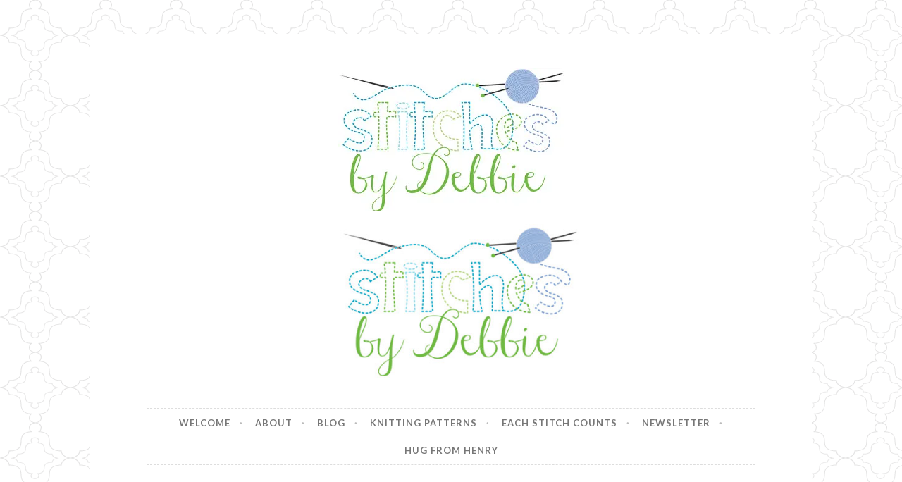

--- FILE ---
content_type: text/html; charset=UTF-8
request_url: https://www.stitchesbydebbie.com/logo2bmedium-2
body_size: 15897
content:
<!DOCTYPE html>
<html lang="en-US">
<head>
<meta charset="UTF-8">
<meta name="viewport" content="width=device-width, initial-scale=1">
<link rel="profile" href="http://gmpg.org/xfn/11">
<link rel="pingback" href="https://www.stitchesbydebbie.com/xmlrpc.php">

<meta name='robots' content='index, follow, max-image-preview:large, max-snippet:-1, max-video-preview:-1' />

	<!-- This site is optimized with the Yoast SEO plugin v26.5 - https://yoast.com/wordpress/plugins/seo/ -->
	<title>Logo2BMedium - Stitches by Debbie</title>
	<link rel="canonical" href="https://www.stitchesbydebbie.com/logo2bmedium-2/" />
	<meta property="og:locale" content="en_US" />
	<meta property="og:type" content="article" />
	<meta property="og:title" content="Logo2BMedium - Stitches by Debbie" />
	<meta property="og:url" content="https://www.stitchesbydebbie.com/logo2bmedium-2/" />
	<meta property="og:site_name" content="Stitches by Debbie" />
	<meta property="og:image" content="https://www.stitchesbydebbie.com/logo2bmedium-2" />
	<meta property="og:image:width" content="320" />
	<meta property="og:image:height" content="204" />
	<meta property="og:image:type" content="image/jpeg" />
	<meta name="twitter:card" content="summary_large_image" />
	<script type="application/ld+json" class="yoast-schema-graph">{"@context":"https://schema.org","@graph":[{"@type":"WebPage","@id":"https://www.stitchesbydebbie.com/logo2bmedium-2/","url":"https://www.stitchesbydebbie.com/logo2bmedium-2/","name":"Logo2BMedium - Stitches by Debbie","isPartOf":{"@id":"https://www.stitchesbydebbie.com/#website"},"primaryImageOfPage":{"@id":"https://www.stitchesbydebbie.com/logo2bmedium-2/#primaryimage"},"image":{"@id":"https://www.stitchesbydebbie.com/logo2bmedium-2/#primaryimage"},"thumbnailUrl":"https://i0.wp.com/www.stitchesbydebbie.com/wp-content/uploads/2015/12/Logo2BMedium.jpg?fit=320%2C204&ssl=1","datePublished":"2016-12-19T05:45:09+00:00","breadcrumb":{"@id":"https://www.stitchesbydebbie.com/logo2bmedium-2/#breadcrumb"},"inLanguage":"en-US","potentialAction":[{"@type":"ReadAction","target":["https://www.stitchesbydebbie.com/logo2bmedium-2/"]}]},{"@type":"ImageObject","inLanguage":"en-US","@id":"https://www.stitchesbydebbie.com/logo2bmedium-2/#primaryimage","url":"https://i0.wp.com/www.stitchesbydebbie.com/wp-content/uploads/2015/12/Logo2BMedium.jpg?fit=320%2C204&ssl=1","contentUrl":"https://i0.wp.com/www.stitchesbydebbie.com/wp-content/uploads/2015/12/Logo2BMedium.jpg?fit=320%2C204&ssl=1","width":320,"height":204},{"@type":"BreadcrumbList","@id":"https://www.stitchesbydebbie.com/logo2bmedium-2/#breadcrumb","itemListElement":[{"@type":"ListItem","position":1,"name":"Home","item":"https://www.stitchesbydebbie.com/"},{"@type":"ListItem","position":2,"name":"Logo2BMedium"}]},{"@type":"WebSite","@id":"https://www.stitchesbydebbie.com/#website","url":"https://www.stitchesbydebbie.com/","name":"Stitches by Debbie","description":"Handmade for your Home","potentialAction":[{"@type":"SearchAction","target":{"@type":"EntryPoint","urlTemplate":"https://www.stitchesbydebbie.com/?s={search_term_string}"},"query-input":{"@type":"PropertyValueSpecification","valueRequired":true,"valueName":"search_term_string"}}],"inLanguage":"en-US"}]}</script>
	<!-- / Yoast SEO plugin. -->


<link rel='dns-prefetch' href='//www.stitchesbydebbie.com' />
<link rel='dns-prefetch' href='//secure.gravatar.com' />
<link rel='dns-prefetch' href='//stats.wp.com' />
<link rel='dns-prefetch' href='//fonts.googleapis.com' />
<link rel='dns-prefetch' href='//v0.wordpress.com' />
<link rel='preconnect' href='//i0.wp.com' />
<link rel="alternate" type="application/rss+xml" title="Stitches by Debbie &raquo; Feed" href="https://www.stitchesbydebbie.com/feed" />
<link rel="alternate" type="application/rss+xml" title="Stitches by Debbie &raquo; Comments Feed" href="https://www.stitchesbydebbie.com/comments/feed" />
<link rel="alternate" title="oEmbed (JSON)" type="application/json+oembed" href="https://www.stitchesbydebbie.com/wp-json/oembed/1.0/embed?url=https%3A%2F%2Fwww.stitchesbydebbie.com%2Flogo2bmedium-2" />
<link rel="alternate" title="oEmbed (XML)" type="text/xml+oembed" href="https://www.stitchesbydebbie.com/wp-json/oembed/1.0/embed?url=https%3A%2F%2Fwww.stitchesbydebbie.com%2Flogo2bmedium-2&#038;format=xml" />
		<!-- This site uses the Google Analytics by ExactMetrics plugin v8.10.2 - Using Analytics tracking - https://www.exactmetrics.com/ -->
							<script src="//www.googletagmanager.com/gtag/js?id=G-Z3C883H35E"  data-cfasync="false" data-wpfc-render="false" type="text/javascript" async></script>
			<script data-cfasync="false" data-wpfc-render="false" type="text/javascript">
				var em_version = '8.10.2';
				var em_track_user = true;
				var em_no_track_reason = '';
								var ExactMetricsDefaultLocations = {"page_location":"https:\/\/www.stitchesbydebbie.com\/logo2bmedium-2\/"};
								if ( typeof ExactMetricsPrivacyGuardFilter === 'function' ) {
					var ExactMetricsLocations = (typeof ExactMetricsExcludeQuery === 'object') ? ExactMetricsPrivacyGuardFilter( ExactMetricsExcludeQuery ) : ExactMetricsPrivacyGuardFilter( ExactMetricsDefaultLocations );
				} else {
					var ExactMetricsLocations = (typeof ExactMetricsExcludeQuery === 'object') ? ExactMetricsExcludeQuery : ExactMetricsDefaultLocations;
				}

								var disableStrs = [
										'ga-disable-G-Z3C883H35E',
									];

				/* Function to detect opted out users */
				function __gtagTrackerIsOptedOut() {
					for (var index = 0; index < disableStrs.length; index++) {
						if (document.cookie.indexOf(disableStrs[index] + '=true') > -1) {
							return true;
						}
					}

					return false;
				}

				/* Disable tracking if the opt-out cookie exists. */
				if (__gtagTrackerIsOptedOut()) {
					for (var index = 0; index < disableStrs.length; index++) {
						window[disableStrs[index]] = true;
					}
				}

				/* Opt-out function */
				function __gtagTrackerOptout() {
					for (var index = 0; index < disableStrs.length; index++) {
						document.cookie = disableStrs[index] + '=true; expires=Thu, 31 Dec 2099 23:59:59 UTC; path=/';
						window[disableStrs[index]] = true;
					}
				}

				if ('undefined' === typeof gaOptout) {
					function gaOptout() {
						__gtagTrackerOptout();
					}
				}
								window.dataLayer = window.dataLayer || [];

				window.ExactMetricsDualTracker = {
					helpers: {},
					trackers: {},
				};
				if (em_track_user) {
					function __gtagDataLayer() {
						dataLayer.push(arguments);
					}

					function __gtagTracker(type, name, parameters) {
						if (!parameters) {
							parameters = {};
						}

						if (parameters.send_to) {
							__gtagDataLayer.apply(null, arguments);
							return;
						}

						if (type === 'event') {
														parameters.send_to = exactmetrics_frontend.v4_id;
							var hookName = name;
							if (typeof parameters['event_category'] !== 'undefined') {
								hookName = parameters['event_category'] + ':' + name;
							}

							if (typeof ExactMetricsDualTracker.trackers[hookName] !== 'undefined') {
								ExactMetricsDualTracker.trackers[hookName](parameters);
							} else {
								__gtagDataLayer('event', name, parameters);
							}
							
						} else {
							__gtagDataLayer.apply(null, arguments);
						}
					}

					__gtagTracker('js', new Date());
					__gtagTracker('set', {
						'developer_id.dNDMyYj': true,
											});
					if ( ExactMetricsLocations.page_location ) {
						__gtagTracker('set', ExactMetricsLocations);
					}
										__gtagTracker('config', 'G-Z3C883H35E', {"forceSSL":"true"} );
										window.gtag = __gtagTracker;										(function () {
						/* https://developers.google.com/analytics/devguides/collection/analyticsjs/ */
						/* ga and __gaTracker compatibility shim. */
						var noopfn = function () {
							return null;
						};
						var newtracker = function () {
							return new Tracker();
						};
						var Tracker = function () {
							return null;
						};
						var p = Tracker.prototype;
						p.get = noopfn;
						p.set = noopfn;
						p.send = function () {
							var args = Array.prototype.slice.call(arguments);
							args.unshift('send');
							__gaTracker.apply(null, args);
						};
						var __gaTracker = function () {
							var len = arguments.length;
							if (len === 0) {
								return;
							}
							var f = arguments[len - 1];
							if (typeof f !== 'object' || f === null || typeof f.hitCallback !== 'function') {
								if ('send' === arguments[0]) {
									var hitConverted, hitObject = false, action;
									if ('event' === arguments[1]) {
										if ('undefined' !== typeof arguments[3]) {
											hitObject = {
												'eventAction': arguments[3],
												'eventCategory': arguments[2],
												'eventLabel': arguments[4],
												'value': arguments[5] ? arguments[5] : 1,
											}
										}
									}
									if ('pageview' === arguments[1]) {
										if ('undefined' !== typeof arguments[2]) {
											hitObject = {
												'eventAction': 'page_view',
												'page_path': arguments[2],
											}
										}
									}
									if (typeof arguments[2] === 'object') {
										hitObject = arguments[2];
									}
									if (typeof arguments[5] === 'object') {
										Object.assign(hitObject, arguments[5]);
									}
									if ('undefined' !== typeof arguments[1].hitType) {
										hitObject = arguments[1];
										if ('pageview' === hitObject.hitType) {
											hitObject.eventAction = 'page_view';
										}
									}
									if (hitObject) {
										action = 'timing' === arguments[1].hitType ? 'timing_complete' : hitObject.eventAction;
										hitConverted = mapArgs(hitObject);
										__gtagTracker('event', action, hitConverted);
									}
								}
								return;
							}

							function mapArgs(args) {
								var arg, hit = {};
								var gaMap = {
									'eventCategory': 'event_category',
									'eventAction': 'event_action',
									'eventLabel': 'event_label',
									'eventValue': 'event_value',
									'nonInteraction': 'non_interaction',
									'timingCategory': 'event_category',
									'timingVar': 'name',
									'timingValue': 'value',
									'timingLabel': 'event_label',
									'page': 'page_path',
									'location': 'page_location',
									'title': 'page_title',
									'referrer' : 'page_referrer',
								};
								for (arg in args) {
																		if (!(!args.hasOwnProperty(arg) || !gaMap.hasOwnProperty(arg))) {
										hit[gaMap[arg]] = args[arg];
									} else {
										hit[arg] = args[arg];
									}
								}
								return hit;
							}

							try {
								f.hitCallback();
							} catch (ex) {
							}
						};
						__gaTracker.create = newtracker;
						__gaTracker.getByName = newtracker;
						__gaTracker.getAll = function () {
							return [];
						};
						__gaTracker.remove = noopfn;
						__gaTracker.loaded = true;
						window['__gaTracker'] = __gaTracker;
					})();
									} else {
										console.log("");
					(function () {
						function __gtagTracker() {
							return null;
						}

						window['__gtagTracker'] = __gtagTracker;
						window['gtag'] = __gtagTracker;
					})();
									}
			</script>
							<!-- / Google Analytics by ExactMetrics -->
		<style id='wp-img-auto-sizes-contain-inline-css' type='text/css'>
img:is([sizes=auto i],[sizes^="auto," i]){contain-intrinsic-size:3000px 1500px}
/*# sourceURL=wp-img-auto-sizes-contain-inline-css */
</style>
<style id='wp-emoji-styles-inline-css' type='text/css'>

	img.wp-smiley, img.emoji {
		display: inline !important;
		border: none !important;
		box-shadow: none !important;
		height: 1em !important;
		width: 1em !important;
		margin: 0 0.07em !important;
		vertical-align: -0.1em !important;
		background: none !important;
		padding: 0 !important;
	}
/*# sourceURL=wp-emoji-styles-inline-css */
</style>
<style id='wp-block-library-inline-css' type='text/css'>
:root{--wp-block-synced-color:#7a00df;--wp-block-synced-color--rgb:122,0,223;--wp-bound-block-color:var(--wp-block-synced-color);--wp-editor-canvas-background:#ddd;--wp-admin-theme-color:#007cba;--wp-admin-theme-color--rgb:0,124,186;--wp-admin-theme-color-darker-10:#006ba1;--wp-admin-theme-color-darker-10--rgb:0,107,160.5;--wp-admin-theme-color-darker-20:#005a87;--wp-admin-theme-color-darker-20--rgb:0,90,135;--wp-admin-border-width-focus:2px}@media (min-resolution:192dpi){:root{--wp-admin-border-width-focus:1.5px}}.wp-element-button{cursor:pointer}:root .has-very-light-gray-background-color{background-color:#eee}:root .has-very-dark-gray-background-color{background-color:#313131}:root .has-very-light-gray-color{color:#eee}:root .has-very-dark-gray-color{color:#313131}:root .has-vivid-green-cyan-to-vivid-cyan-blue-gradient-background{background:linear-gradient(135deg,#00d084,#0693e3)}:root .has-purple-crush-gradient-background{background:linear-gradient(135deg,#34e2e4,#4721fb 50%,#ab1dfe)}:root .has-hazy-dawn-gradient-background{background:linear-gradient(135deg,#faaca8,#dad0ec)}:root .has-subdued-olive-gradient-background{background:linear-gradient(135deg,#fafae1,#67a671)}:root .has-atomic-cream-gradient-background{background:linear-gradient(135deg,#fdd79a,#004a59)}:root .has-nightshade-gradient-background{background:linear-gradient(135deg,#330968,#31cdcf)}:root .has-midnight-gradient-background{background:linear-gradient(135deg,#020381,#2874fc)}:root{--wp--preset--font-size--normal:16px;--wp--preset--font-size--huge:42px}.has-regular-font-size{font-size:1em}.has-larger-font-size{font-size:2.625em}.has-normal-font-size{font-size:var(--wp--preset--font-size--normal)}.has-huge-font-size{font-size:var(--wp--preset--font-size--huge)}.has-text-align-center{text-align:center}.has-text-align-left{text-align:left}.has-text-align-right{text-align:right}.has-fit-text{white-space:nowrap!important}#end-resizable-editor-section{display:none}.aligncenter{clear:both}.items-justified-left{justify-content:flex-start}.items-justified-center{justify-content:center}.items-justified-right{justify-content:flex-end}.items-justified-space-between{justify-content:space-between}.screen-reader-text{border:0;clip-path:inset(50%);height:1px;margin:-1px;overflow:hidden;padding:0;position:absolute;width:1px;word-wrap:normal!important}.screen-reader-text:focus{background-color:#ddd;clip-path:none;color:#444;display:block;font-size:1em;height:auto;left:5px;line-height:normal;padding:15px 23px 14px;text-decoration:none;top:5px;width:auto;z-index:100000}html :where(.has-border-color){border-style:solid}html :where([style*=border-top-color]){border-top-style:solid}html :where([style*=border-right-color]){border-right-style:solid}html :where([style*=border-bottom-color]){border-bottom-style:solid}html :where([style*=border-left-color]){border-left-style:solid}html :where([style*=border-width]){border-style:solid}html :where([style*=border-top-width]){border-top-style:solid}html :where([style*=border-right-width]){border-right-style:solid}html :where([style*=border-bottom-width]){border-bottom-style:solid}html :where([style*=border-left-width]){border-left-style:solid}html :where(img[class*=wp-image-]){height:auto;max-width:100%}:where(figure){margin:0 0 1em}html :where(.is-position-sticky){--wp-admin--admin-bar--position-offset:var(--wp-admin--admin-bar--height,0px)}@media screen and (max-width:600px){html :where(.is-position-sticky){--wp-admin--admin-bar--position-offset:0px}}

/*# sourceURL=wp-block-library-inline-css */
</style><style id='wp-block-image-inline-css' type='text/css'>
.wp-block-image>a,.wp-block-image>figure>a{display:inline-block}.wp-block-image img{box-sizing:border-box;height:auto;max-width:100%;vertical-align:bottom}@media not (prefers-reduced-motion){.wp-block-image img.hide{visibility:hidden}.wp-block-image img.show{animation:show-content-image .4s}}.wp-block-image[style*=border-radius] img,.wp-block-image[style*=border-radius]>a{border-radius:inherit}.wp-block-image.has-custom-border img{box-sizing:border-box}.wp-block-image.aligncenter{text-align:center}.wp-block-image.alignfull>a,.wp-block-image.alignwide>a{width:100%}.wp-block-image.alignfull img,.wp-block-image.alignwide img{height:auto;width:100%}.wp-block-image .aligncenter,.wp-block-image .alignleft,.wp-block-image .alignright,.wp-block-image.aligncenter,.wp-block-image.alignleft,.wp-block-image.alignright{display:table}.wp-block-image .aligncenter>figcaption,.wp-block-image .alignleft>figcaption,.wp-block-image .alignright>figcaption,.wp-block-image.aligncenter>figcaption,.wp-block-image.alignleft>figcaption,.wp-block-image.alignright>figcaption{caption-side:bottom;display:table-caption}.wp-block-image .alignleft{float:left;margin:.5em 1em .5em 0}.wp-block-image .alignright{float:right;margin:.5em 0 .5em 1em}.wp-block-image .aligncenter{margin-left:auto;margin-right:auto}.wp-block-image :where(figcaption){margin-bottom:1em;margin-top:.5em}.wp-block-image.is-style-circle-mask img{border-radius:9999px}@supports ((-webkit-mask-image:none) or (mask-image:none)) or (-webkit-mask-image:none){.wp-block-image.is-style-circle-mask img{border-radius:0;-webkit-mask-image:url('data:image/svg+xml;utf8,<svg viewBox="0 0 100 100" xmlns="http://www.w3.org/2000/svg"><circle cx="50" cy="50" r="50"/></svg>');mask-image:url('data:image/svg+xml;utf8,<svg viewBox="0 0 100 100" xmlns="http://www.w3.org/2000/svg"><circle cx="50" cy="50" r="50"/></svg>');mask-mode:alpha;-webkit-mask-position:center;mask-position:center;-webkit-mask-repeat:no-repeat;mask-repeat:no-repeat;-webkit-mask-size:contain;mask-size:contain}}:root :where(.wp-block-image.is-style-rounded img,.wp-block-image .is-style-rounded img){border-radius:9999px}.wp-block-image figure{margin:0}.wp-lightbox-container{display:flex;flex-direction:column;position:relative}.wp-lightbox-container img{cursor:zoom-in}.wp-lightbox-container img:hover+button{opacity:1}.wp-lightbox-container button{align-items:center;backdrop-filter:blur(16px) saturate(180%);background-color:#5a5a5a40;border:none;border-radius:4px;cursor:zoom-in;display:flex;height:20px;justify-content:center;opacity:0;padding:0;position:absolute;right:16px;text-align:center;top:16px;width:20px;z-index:100}@media not (prefers-reduced-motion){.wp-lightbox-container button{transition:opacity .2s ease}}.wp-lightbox-container button:focus-visible{outline:3px auto #5a5a5a40;outline:3px auto -webkit-focus-ring-color;outline-offset:3px}.wp-lightbox-container button:hover{cursor:pointer;opacity:1}.wp-lightbox-container button:focus{opacity:1}.wp-lightbox-container button:focus,.wp-lightbox-container button:hover,.wp-lightbox-container button:not(:hover):not(:active):not(.has-background){background-color:#5a5a5a40;border:none}.wp-lightbox-overlay{box-sizing:border-box;cursor:zoom-out;height:100vh;left:0;overflow:hidden;position:fixed;top:0;visibility:hidden;width:100%;z-index:100000}.wp-lightbox-overlay .close-button{align-items:center;cursor:pointer;display:flex;justify-content:center;min-height:40px;min-width:40px;padding:0;position:absolute;right:calc(env(safe-area-inset-right) + 16px);top:calc(env(safe-area-inset-top) + 16px);z-index:5000000}.wp-lightbox-overlay .close-button:focus,.wp-lightbox-overlay .close-button:hover,.wp-lightbox-overlay .close-button:not(:hover):not(:active):not(.has-background){background:none;border:none}.wp-lightbox-overlay .lightbox-image-container{height:var(--wp--lightbox-container-height);left:50%;overflow:hidden;position:absolute;top:50%;transform:translate(-50%,-50%);transform-origin:top left;width:var(--wp--lightbox-container-width);z-index:9999999999}.wp-lightbox-overlay .wp-block-image{align-items:center;box-sizing:border-box;display:flex;height:100%;justify-content:center;margin:0;position:relative;transform-origin:0 0;width:100%;z-index:3000000}.wp-lightbox-overlay .wp-block-image img{height:var(--wp--lightbox-image-height);min-height:var(--wp--lightbox-image-height);min-width:var(--wp--lightbox-image-width);width:var(--wp--lightbox-image-width)}.wp-lightbox-overlay .wp-block-image figcaption{display:none}.wp-lightbox-overlay button{background:none;border:none}.wp-lightbox-overlay .scrim{background-color:#fff;height:100%;opacity:.9;position:absolute;width:100%;z-index:2000000}.wp-lightbox-overlay.active{visibility:visible}@media not (prefers-reduced-motion){.wp-lightbox-overlay.active{animation:turn-on-visibility .25s both}.wp-lightbox-overlay.active img{animation:turn-on-visibility .35s both}.wp-lightbox-overlay.show-closing-animation:not(.active){animation:turn-off-visibility .35s both}.wp-lightbox-overlay.show-closing-animation:not(.active) img{animation:turn-off-visibility .25s both}.wp-lightbox-overlay.zoom.active{animation:none;opacity:1;visibility:visible}.wp-lightbox-overlay.zoom.active .lightbox-image-container{animation:lightbox-zoom-in .4s}.wp-lightbox-overlay.zoom.active .lightbox-image-container img{animation:none}.wp-lightbox-overlay.zoom.active .scrim{animation:turn-on-visibility .4s forwards}.wp-lightbox-overlay.zoom.show-closing-animation:not(.active){animation:none}.wp-lightbox-overlay.zoom.show-closing-animation:not(.active) .lightbox-image-container{animation:lightbox-zoom-out .4s}.wp-lightbox-overlay.zoom.show-closing-animation:not(.active) .lightbox-image-container img{animation:none}.wp-lightbox-overlay.zoom.show-closing-animation:not(.active) .scrim{animation:turn-off-visibility .4s forwards}}@keyframes show-content-image{0%{visibility:hidden}99%{visibility:hidden}to{visibility:visible}}@keyframes turn-on-visibility{0%{opacity:0}to{opacity:1}}@keyframes turn-off-visibility{0%{opacity:1;visibility:visible}99%{opacity:0;visibility:visible}to{opacity:0;visibility:hidden}}@keyframes lightbox-zoom-in{0%{transform:translate(calc((-100vw + var(--wp--lightbox-scrollbar-width))/2 + var(--wp--lightbox-initial-left-position)),calc(-50vh + var(--wp--lightbox-initial-top-position))) scale(var(--wp--lightbox-scale))}to{transform:translate(-50%,-50%) scale(1)}}@keyframes lightbox-zoom-out{0%{transform:translate(-50%,-50%) scale(1);visibility:visible}99%{visibility:visible}to{transform:translate(calc((-100vw + var(--wp--lightbox-scrollbar-width))/2 + var(--wp--lightbox-initial-left-position)),calc(-50vh + var(--wp--lightbox-initial-top-position))) scale(var(--wp--lightbox-scale));visibility:hidden}}
/*# sourceURL=https://www.stitchesbydebbie.com/wp-includes/blocks/image/style.min.css */
</style>
<style id='global-styles-inline-css' type='text/css'>
:root{--wp--preset--aspect-ratio--square: 1;--wp--preset--aspect-ratio--4-3: 4/3;--wp--preset--aspect-ratio--3-4: 3/4;--wp--preset--aspect-ratio--3-2: 3/2;--wp--preset--aspect-ratio--2-3: 2/3;--wp--preset--aspect-ratio--16-9: 16/9;--wp--preset--aspect-ratio--9-16: 9/16;--wp--preset--color--black: #000000;--wp--preset--color--cyan-bluish-gray: #abb8c3;--wp--preset--color--white: #ffffff;--wp--preset--color--pale-pink: #f78da7;--wp--preset--color--vivid-red: #cf2e2e;--wp--preset--color--luminous-vivid-orange: #ff6900;--wp--preset--color--luminous-vivid-amber: #fcb900;--wp--preset--color--light-green-cyan: #7bdcb5;--wp--preset--color--vivid-green-cyan: #00d084;--wp--preset--color--pale-cyan-blue: #8ed1fc;--wp--preset--color--vivid-cyan-blue: #0693e3;--wp--preset--color--vivid-purple: #9b51e0;--wp--preset--gradient--vivid-cyan-blue-to-vivid-purple: linear-gradient(135deg,rgb(6,147,227) 0%,rgb(155,81,224) 100%);--wp--preset--gradient--light-green-cyan-to-vivid-green-cyan: linear-gradient(135deg,rgb(122,220,180) 0%,rgb(0,208,130) 100%);--wp--preset--gradient--luminous-vivid-amber-to-luminous-vivid-orange: linear-gradient(135deg,rgb(252,185,0) 0%,rgb(255,105,0) 100%);--wp--preset--gradient--luminous-vivid-orange-to-vivid-red: linear-gradient(135deg,rgb(255,105,0) 0%,rgb(207,46,46) 100%);--wp--preset--gradient--very-light-gray-to-cyan-bluish-gray: linear-gradient(135deg,rgb(238,238,238) 0%,rgb(169,184,195) 100%);--wp--preset--gradient--cool-to-warm-spectrum: linear-gradient(135deg,rgb(74,234,220) 0%,rgb(151,120,209) 20%,rgb(207,42,186) 40%,rgb(238,44,130) 60%,rgb(251,105,98) 80%,rgb(254,248,76) 100%);--wp--preset--gradient--blush-light-purple: linear-gradient(135deg,rgb(255,206,236) 0%,rgb(152,150,240) 100%);--wp--preset--gradient--blush-bordeaux: linear-gradient(135deg,rgb(254,205,165) 0%,rgb(254,45,45) 50%,rgb(107,0,62) 100%);--wp--preset--gradient--luminous-dusk: linear-gradient(135deg,rgb(255,203,112) 0%,rgb(199,81,192) 50%,rgb(65,88,208) 100%);--wp--preset--gradient--pale-ocean: linear-gradient(135deg,rgb(255,245,203) 0%,rgb(182,227,212) 50%,rgb(51,167,181) 100%);--wp--preset--gradient--electric-grass: linear-gradient(135deg,rgb(202,248,128) 0%,rgb(113,206,126) 100%);--wp--preset--gradient--midnight: linear-gradient(135deg,rgb(2,3,129) 0%,rgb(40,116,252) 100%);--wp--preset--font-size--small: 13px;--wp--preset--font-size--medium: 20px;--wp--preset--font-size--large: 36px;--wp--preset--font-size--x-large: 42px;--wp--preset--spacing--20: 0.44rem;--wp--preset--spacing--30: 0.67rem;--wp--preset--spacing--40: 1rem;--wp--preset--spacing--50: 1.5rem;--wp--preset--spacing--60: 2.25rem;--wp--preset--spacing--70: 3.38rem;--wp--preset--spacing--80: 5.06rem;--wp--preset--shadow--natural: 6px 6px 9px rgba(0, 0, 0, 0.2);--wp--preset--shadow--deep: 12px 12px 50px rgba(0, 0, 0, 0.4);--wp--preset--shadow--sharp: 6px 6px 0px rgba(0, 0, 0, 0.2);--wp--preset--shadow--outlined: 6px 6px 0px -3px rgb(255, 255, 255), 6px 6px rgb(0, 0, 0);--wp--preset--shadow--crisp: 6px 6px 0px rgb(0, 0, 0);}:where(.is-layout-flex){gap: 0.5em;}:where(.is-layout-grid){gap: 0.5em;}body .is-layout-flex{display: flex;}.is-layout-flex{flex-wrap: wrap;align-items: center;}.is-layout-flex > :is(*, div){margin: 0;}body .is-layout-grid{display: grid;}.is-layout-grid > :is(*, div){margin: 0;}:where(.wp-block-columns.is-layout-flex){gap: 2em;}:where(.wp-block-columns.is-layout-grid){gap: 2em;}:where(.wp-block-post-template.is-layout-flex){gap: 1.25em;}:where(.wp-block-post-template.is-layout-grid){gap: 1.25em;}.has-black-color{color: var(--wp--preset--color--black) !important;}.has-cyan-bluish-gray-color{color: var(--wp--preset--color--cyan-bluish-gray) !important;}.has-white-color{color: var(--wp--preset--color--white) !important;}.has-pale-pink-color{color: var(--wp--preset--color--pale-pink) !important;}.has-vivid-red-color{color: var(--wp--preset--color--vivid-red) !important;}.has-luminous-vivid-orange-color{color: var(--wp--preset--color--luminous-vivid-orange) !important;}.has-luminous-vivid-amber-color{color: var(--wp--preset--color--luminous-vivid-amber) !important;}.has-light-green-cyan-color{color: var(--wp--preset--color--light-green-cyan) !important;}.has-vivid-green-cyan-color{color: var(--wp--preset--color--vivid-green-cyan) !important;}.has-pale-cyan-blue-color{color: var(--wp--preset--color--pale-cyan-blue) !important;}.has-vivid-cyan-blue-color{color: var(--wp--preset--color--vivid-cyan-blue) !important;}.has-vivid-purple-color{color: var(--wp--preset--color--vivid-purple) !important;}.has-black-background-color{background-color: var(--wp--preset--color--black) !important;}.has-cyan-bluish-gray-background-color{background-color: var(--wp--preset--color--cyan-bluish-gray) !important;}.has-white-background-color{background-color: var(--wp--preset--color--white) !important;}.has-pale-pink-background-color{background-color: var(--wp--preset--color--pale-pink) !important;}.has-vivid-red-background-color{background-color: var(--wp--preset--color--vivid-red) !important;}.has-luminous-vivid-orange-background-color{background-color: var(--wp--preset--color--luminous-vivid-orange) !important;}.has-luminous-vivid-amber-background-color{background-color: var(--wp--preset--color--luminous-vivid-amber) !important;}.has-light-green-cyan-background-color{background-color: var(--wp--preset--color--light-green-cyan) !important;}.has-vivid-green-cyan-background-color{background-color: var(--wp--preset--color--vivid-green-cyan) !important;}.has-pale-cyan-blue-background-color{background-color: var(--wp--preset--color--pale-cyan-blue) !important;}.has-vivid-cyan-blue-background-color{background-color: var(--wp--preset--color--vivid-cyan-blue) !important;}.has-vivid-purple-background-color{background-color: var(--wp--preset--color--vivid-purple) !important;}.has-black-border-color{border-color: var(--wp--preset--color--black) !important;}.has-cyan-bluish-gray-border-color{border-color: var(--wp--preset--color--cyan-bluish-gray) !important;}.has-white-border-color{border-color: var(--wp--preset--color--white) !important;}.has-pale-pink-border-color{border-color: var(--wp--preset--color--pale-pink) !important;}.has-vivid-red-border-color{border-color: var(--wp--preset--color--vivid-red) !important;}.has-luminous-vivid-orange-border-color{border-color: var(--wp--preset--color--luminous-vivid-orange) !important;}.has-luminous-vivid-amber-border-color{border-color: var(--wp--preset--color--luminous-vivid-amber) !important;}.has-light-green-cyan-border-color{border-color: var(--wp--preset--color--light-green-cyan) !important;}.has-vivid-green-cyan-border-color{border-color: var(--wp--preset--color--vivid-green-cyan) !important;}.has-pale-cyan-blue-border-color{border-color: var(--wp--preset--color--pale-cyan-blue) !important;}.has-vivid-cyan-blue-border-color{border-color: var(--wp--preset--color--vivid-cyan-blue) !important;}.has-vivid-purple-border-color{border-color: var(--wp--preset--color--vivid-purple) !important;}.has-vivid-cyan-blue-to-vivid-purple-gradient-background{background: var(--wp--preset--gradient--vivid-cyan-blue-to-vivid-purple) !important;}.has-light-green-cyan-to-vivid-green-cyan-gradient-background{background: var(--wp--preset--gradient--light-green-cyan-to-vivid-green-cyan) !important;}.has-luminous-vivid-amber-to-luminous-vivid-orange-gradient-background{background: var(--wp--preset--gradient--luminous-vivid-amber-to-luminous-vivid-orange) !important;}.has-luminous-vivid-orange-to-vivid-red-gradient-background{background: var(--wp--preset--gradient--luminous-vivid-orange-to-vivid-red) !important;}.has-very-light-gray-to-cyan-bluish-gray-gradient-background{background: var(--wp--preset--gradient--very-light-gray-to-cyan-bluish-gray) !important;}.has-cool-to-warm-spectrum-gradient-background{background: var(--wp--preset--gradient--cool-to-warm-spectrum) !important;}.has-blush-light-purple-gradient-background{background: var(--wp--preset--gradient--blush-light-purple) !important;}.has-blush-bordeaux-gradient-background{background: var(--wp--preset--gradient--blush-bordeaux) !important;}.has-luminous-dusk-gradient-background{background: var(--wp--preset--gradient--luminous-dusk) !important;}.has-pale-ocean-gradient-background{background: var(--wp--preset--gradient--pale-ocean) !important;}.has-electric-grass-gradient-background{background: var(--wp--preset--gradient--electric-grass) !important;}.has-midnight-gradient-background{background: var(--wp--preset--gradient--midnight) !important;}.has-small-font-size{font-size: var(--wp--preset--font-size--small) !important;}.has-medium-font-size{font-size: var(--wp--preset--font-size--medium) !important;}.has-large-font-size{font-size: var(--wp--preset--font-size--large) !important;}.has-x-large-font-size{font-size: var(--wp--preset--font-size--x-large) !important;}
/*# sourceURL=global-styles-inline-css */
</style>

<style id='classic-theme-styles-inline-css' type='text/css'>
/*! This file is auto-generated */
.wp-block-button__link{color:#fff;background-color:#32373c;border-radius:9999px;box-shadow:none;text-decoration:none;padding:calc(.667em + 2px) calc(1.333em + 2px);font-size:1.125em}.wp-block-file__button{background:#32373c;color:#fff;text-decoration:none}
/*# sourceURL=/wp-includes/css/classic-themes.min.css */
</style>
<link rel='stylesheet' id='SFSIPLUSmainCss-css' href='https://www.stitchesbydebbie.com/wp-content/plugins/ultimate-social-media-plus/css/sfsi-style.css?ver=3.7.1' type='text/css' media='all' />
<link rel='stylesheet' id='button-style-css' href='https://www.stitchesbydebbie.com/wp-content/themes/button/style.css?ver=6.9' type='text/css' media='all' />
<link rel='stylesheet' id='button-fonts-css' href='//fonts.googleapis.com/css?family=Lato%3A400%2C300%2C300italic%2C400italic%2C700%2C700italic%7CLora%3A400italic%2C700italic&#038;subset=latin%2Clatin-ext' type='text/css' media='all' />
<link rel='stylesheet' id='genericons-css' href='https://www.stitchesbydebbie.com/wp-content/plugins/jetpack/_inc/genericons/genericons/genericons.css?ver=3.1' type='text/css' media='all' />
<script type="text/javascript" src="https://www.stitchesbydebbie.com/wp-content/plugins/google-analytics-dashboard-for-wp/assets/js/frontend-gtag.min.js?ver=8.10.2" id="exactmetrics-frontend-script-js" async="async" data-wp-strategy="async"></script>
<script data-cfasync="false" data-wpfc-render="false" type="text/javascript" id='exactmetrics-frontend-script-js-extra'>/* <![CDATA[ */
var exactmetrics_frontend = {"js_events_tracking":"true","download_extensions":"zip,mp3,mpeg,pdf,docx,pptx,xlsx,rar","inbound_paths":"[{\"path\":\"\\\/go\\\/\",\"label\":\"affiliate\"},{\"path\":\"\\\/recommend\\\/\",\"label\":\"affiliate\"}]","home_url":"https:\/\/www.stitchesbydebbie.com","hash_tracking":"false","v4_id":"G-Z3C883H35E"};/* ]]> */
</script>
<script type="text/javascript" src="https://www.stitchesbydebbie.com/wp-includes/js/jquery/jquery.min.js?ver=3.7.1" id="jquery-core-js"></script>
<script type="text/javascript" src="https://www.stitchesbydebbie.com/wp-includes/js/jquery/jquery-migrate.min.js?ver=3.4.1" id="jquery-migrate-js"></script>
<link rel="https://api.w.org/" href="https://www.stitchesbydebbie.com/wp-json/" /><link rel="alternate" title="JSON" type="application/json" href="https://www.stitchesbydebbie.com/wp-json/wp/v2/media/333" /><link rel="EditURI" type="application/rsd+xml" title="RSD" href="https://www.stitchesbydebbie.com/xmlrpc.php?rsd" />
<meta name="generator" content="WordPress 6.9" />
<link rel='shortlink' href='https://wp.me/a8e4oM-5n' />
	<script>
		window.addEventListener("sfsi_plus_functions_loaded", function() {
			var body = document.getElementsByTagName('body')[0];
			// console.log(body);
			body.classList.add("sfsi_plus_3.53");
		})
		// window.addEventListener('sfsi_plus_functions_loaded',function(e) {
		// 	jQuery("body").addClass("sfsi_plus_3.53")
		// });
		jQuery(document).ready(function(e) {
			jQuery("body").addClass("sfsi_plus_3.53")
		});

		function sfsi_plus_processfurther(ref) {
			var feed_id = '[base64]';
			var feedtype = 8;
			var email = jQuery(ref).find('input[name="email"]').val();
			var filter = /^(([^<>()[\]\\.,;:\s@\"]+(\.[^<>()[\]\\.,;:\s@\"]+)*)|(\".+\"))@((\[[0-9]{1,3}\.[0-9]{1,3}\.[0-9]{1,3}\.[0-9]{1,3}\])|(([a-zA-Z\-0-9]+\.)+[a-zA-Z]{2,}))$/;
			if ((email != "Enter your email") && (filter.test(email))) {
				if (feedtype == "8") {
					var url = "https://api.follow.it/subscription-form/" + feed_id + "/" + feedtype;
					window.open(url, "popupwindow", "scrollbars=yes,width=1080,height=760");
					return true;
				}
			} else {
				alert("Please enter email address");
				jQuery(ref).find('input[name="email"]').focus();
				return false;
			}
		}
	</script>
	<style>
		.sfsi_plus_subscribe_Popinner {
			width: 100% !important;
			height: auto !important;
			border: 1px solid #b5b5b5 !important;
			padding: 18px 0px !important;
			background-color: #ffffff !important;
		}

		.sfsi_plus_subscribe_Popinner form {
			margin: 0 20px !important;
		}

		.sfsi_plus_subscribe_Popinner h5 {
			font-family: Helvetica,Arial,sans-serif !important;

			font-weight: bold !important;
			color: #000000 !important;
			font-size: 16px !important;
			text-align: center !important;
			margin: 0 0 10px !important;
			padding: 0 !important;
		}

		.sfsi_plus_subscription_form_field {
			margin: 5px 0 !important;
			width: 100% !important;
			display: inline-flex;
			display: -webkit-inline-flex;
		}

		.sfsi_plus_subscription_form_field input {
			width: 100% !important;
			padding: 10px 0px !important;
		}

		.sfsi_plus_subscribe_Popinner input[type=email] {
			font-family: Helvetica,Arial,sans-serif !important;

			font-style: normal !important;
			color:  !important;
			font-size: 14px !important;
			text-align: center !important;
		}

		.sfsi_plus_subscribe_Popinner input[type=email]::-webkit-input-placeholder {
			font-family: Helvetica,Arial,sans-serif !important;

			font-style: normal !important;
			color:  !important;
			font-size: 14px !important;
			text-align: center !important;
		}

		.sfsi_plus_subscribe_Popinner input[type=email]:-moz-placeholder {
			/* Firefox 18- */
			font-family: Helvetica,Arial,sans-serif !important;

			font-style: normal !important;
			color:  !important;
			font-size: 14px !important;
			text-align: center !important;
		}

		.sfsi_plus_subscribe_Popinner input[type=email]::-moz-placeholder {
			/* Firefox 19+ */
			font-family: Helvetica,Arial,sans-serif !important;

			font-style: normal !important;
			color:  !important;
			font-size: 14px !important;
			text-align: center !important;
		}

		.sfsi_plus_subscribe_Popinner input[type=email]:-ms-input-placeholder {
			font-family: Helvetica,Arial,sans-serif !important;

			font-style: normal !important;
			color:  !important;
			font-size: 14px !important;
			text-align: center !important;
		}

		.sfsi_plus_subscribe_Popinner input[type=submit] {
			font-family: Helvetica,Arial,sans-serif !important;

			font-weight: bold !important;
			color: #000000 !important;
			font-size: 16px !important;
			text-align: center !important;
			background-color: #dedede !important;
		}
	</style>
	<meta name="follow.[base64]" content="uEJz5CPN04WYabGt45aW"/>	<style>img#wpstats{display:none}</style>
		<style type="text/css">.recentcomments a{display:inline !important;padding:0 !important;margin:0 !important;}</style>	<style type="text/css">
			.site-title,
		.site-description {
			position: absolute;
			clip: rect(1px, 1px, 1px, 1px);
		}
		</style>
	<style type="text/css" id="custom-background-css">
body.custom-background { background-color: #ffffff; background-image: url("https://www.stitchesbydebbie.com/wp-content/themes/button/img/buttonbg20151103.png"); background-position: left top; background-size: auto; background-repeat: repeat; background-attachment: scroll; }
</style>
	<link rel="icon" href="https://i0.wp.com/www.stitchesbydebbie.com/wp-content/uploads/2016/12/cropped-logo-512.jpg?fit=32%2C32&#038;ssl=1" sizes="32x32" />
<link rel="icon" href="https://i0.wp.com/www.stitchesbydebbie.com/wp-content/uploads/2016/12/cropped-logo-512.jpg?fit=192%2C192&#038;ssl=1" sizes="192x192" />
<link rel="apple-touch-icon" href="https://i0.wp.com/www.stitchesbydebbie.com/wp-content/uploads/2016/12/cropped-logo-512.jpg?fit=180%2C180&#038;ssl=1" />
<meta name="msapplication-TileImage" content="https://i0.wp.com/www.stitchesbydebbie.com/wp-content/uploads/2016/12/cropped-logo-512.jpg?fit=270%2C270&#038;ssl=1" />
</head>

<body class="attachment wp-singular attachment-template-default single single-attachment postid-333 attachmentid-333 attachment-jpeg custom-background wp-theme-button sfsi_plus_actvite_theme_cute">
<div id="page" class="hfeed site">
	<a class="skip-link screen-reader-text" href="#content">Skip to content</a>

	<header id="masthead" class="site-header" role="banner">
		<div class="site-branding">
			<a href="https://www.stitchesbydebbie.com/" class="site-logo-link" rel="home" itemprop="url"><img width="320" height="204" src="https://i0.wp.com/www.stitchesbydebbie.com/wp-content/uploads/2015/12/Logo2BMedium.jpg?fit=320%2C204&amp;ssl=1" class="site-logo attachment-button-site-logo" alt="" data-size="button-site-logo" itemprop="logo" decoding="async" fetchpriority="high" srcset="https://i0.wp.com/www.stitchesbydebbie.com/wp-content/uploads/2015/12/Logo2BMedium.jpg?w=320&amp;ssl=1 320w, https://i0.wp.com/www.stitchesbydebbie.com/wp-content/uploads/2015/12/Logo2BMedium.jpg?resize=150%2C96&amp;ssl=1 150w" sizes="(max-width: 320px) 100vw, 320px" data-attachment-id="333" data-permalink="https://www.stitchesbydebbie.com/logo2bmedium-2" data-orig-file="https://i0.wp.com/www.stitchesbydebbie.com/wp-content/uploads/2015/12/Logo2BMedium.jpg?fit=320%2C204&amp;ssl=1" data-orig-size="320,204" data-comments-opened="0" data-image-meta="{&quot;aperture&quot;:&quot;0&quot;,&quot;credit&quot;:&quot;&quot;,&quot;camera&quot;:&quot;&quot;,&quot;caption&quot;:&quot;&quot;,&quot;created_timestamp&quot;:&quot;0&quot;,&quot;copyright&quot;:&quot;&quot;,&quot;focal_length&quot;:&quot;0&quot;,&quot;iso&quot;:&quot;0&quot;,&quot;shutter_speed&quot;:&quot;0&quot;,&quot;title&quot;:&quot;&quot;,&quot;orientation&quot;:&quot;0&quot;}" data-image-title="Logo2BMedium" data-image-description="" data-image-caption="" data-medium-file="https://i0.wp.com/www.stitchesbydebbie.com/wp-content/uploads/2015/12/Logo2BMedium.jpg?fit=320%2C204&amp;ssl=1" data-large-file="https://i0.wp.com/www.stitchesbydebbie.com/wp-content/uploads/2015/12/Logo2BMedium.jpg?fit=320%2C204&amp;ssl=1" /></a>							<a href="https://www.stitchesbydebbie.com/" rel="home">
					<img src="https://www.stitchesbydebbie.com/wp-content/uploads/2016/12/button-header-982.jpg" width="982" height="250" alt="" class="header-image">
				</a>
						<h1 class="site-title"><a href="https://www.stitchesbydebbie.com/" rel="home">Stitches by Debbie</a></h1>
			<h2 class="site-description">Handmade for your Home</h2>
		</div><!-- .site-branding -->
	</header><!-- #masthead -->

	<nav id="site-navigation" class="main-navigation" role="navigation">
		<button class="menu-toggle" aria-controls="primary-menu" aria-expanded="false">Menu</button>
		<div class="menu-menu-container"><ul id="primary-menu" class="menu"><li id="menu-item-623" class="menu-item menu-item-type-post_type menu-item-object-page menu-item-home menu-item-623"><a href="https://www.stitchesbydebbie.com/">Welcome</a></li>
<li id="menu-item-624" class="menu-item menu-item-type-post_type menu-item-object-page menu-item-624"><a href="https://www.stitchesbydebbie.com/about">ABOUT</a></li>
<li id="menu-item-622" class="menu-item menu-item-type-post_type menu-item-object-page current_page_parent menu-item-622"><a href="https://www.stitchesbydebbie.com/blog">BLOG</a></li>
<li id="menu-item-621" class="menu-item menu-item-type-custom menu-item-object-custom menu-item-621"><a href="http://www.ravelry.com/designers/debbie-trainor">Knitting Patterns</a></li>
<li id="menu-item-3586" class="menu-item menu-item-type-custom menu-item-object-custom menu-item-3586"><a href="https://eachstitchcounts.org">Each Stitch Counts</a></li>
<li id="menu-item-3064" class="menu-item menu-item-type-custom menu-item-object-custom menu-item-3064"><a href="https://knitnsewstudio.us14.list-manage.com/subscribe?u=4e48f3c515a95202dcc103db9&#038;id=bc9d6a3553">Newsletter</a></li>
<li id="menu-item-2610" class="menu-item menu-item-type-post_type menu-item-object-page menu-item-2610"><a href="https://www.stitchesbydebbie.com/henry-the-5-inch-knit-bear-and-his-adventures">Hug from Henry</a></li>
</ul></div>	</nav><!-- #site-navigation -->

	</header><!-- #masthead -->

	<div id="content" class="site-content">
	<div id="primary" class="content-area">
		<main id="main" class="site-main" role="main">

		
			
<article id="post-333" class="post-333 attachment type-attachment status-inherit hentry">
	<header class="entry-header">
		
					<h1 class="entry-title">Logo2BMedium</h1>		
		<div class="entry-meta">
			<span class="posted-on"><a href="https://www.stitchesbydebbie.com/logo2bmedium-2" rel="bookmark"><time class="entry-date published updated" datetime="2016-12-19T05:45:09-05:00">December 19, 2016</time></a></span><span class="byline"> <span class="author vcard"><a class="url fn n" href="https://www.stitchesbydebbie.com/author/debbie">Debbie</a></span></span>		</div>
	</header><!-- .entry-header -->

	<div class="entry-content">
		<p class="attachment"><a href="https://i0.wp.com/www.stitchesbydebbie.com/wp-content/uploads/2015/12/Logo2BMedium.jpg?ssl=1"><img decoding="async" width="320" height="204" src="https://i0.wp.com/www.stitchesbydebbie.com/wp-content/uploads/2015/12/Logo2BMedium.jpg?fit=320%2C204&amp;ssl=1" class="attachment-medium size-medium" alt="" srcset="https://i0.wp.com/www.stitchesbydebbie.com/wp-content/uploads/2015/12/Logo2BMedium.jpg?w=320&amp;ssl=1 320w, https://i0.wp.com/www.stitchesbydebbie.com/wp-content/uploads/2015/12/Logo2BMedium.jpg?resize=150%2C96&amp;ssl=1 150w" sizes="(max-width: 320px) 100vw, 320px" data-attachment-id="333" data-permalink="https://www.stitchesbydebbie.com/logo2bmedium-2" data-orig-file="https://i0.wp.com/www.stitchesbydebbie.com/wp-content/uploads/2015/12/Logo2BMedium.jpg?fit=320%2C204&amp;ssl=1" data-orig-size="320,204" data-comments-opened="0" data-image-meta="{&quot;aperture&quot;:&quot;0&quot;,&quot;credit&quot;:&quot;&quot;,&quot;camera&quot;:&quot;&quot;,&quot;caption&quot;:&quot;&quot;,&quot;created_timestamp&quot;:&quot;0&quot;,&quot;copyright&quot;:&quot;&quot;,&quot;focal_length&quot;:&quot;0&quot;,&quot;iso&quot;:&quot;0&quot;,&quot;shutter_speed&quot;:&quot;0&quot;,&quot;title&quot;:&quot;&quot;,&quot;orientation&quot;:&quot;0&quot;}" data-image-title="Logo2BMedium" data-image-description="" data-image-caption="" data-medium-file="https://i0.wp.com/www.stitchesbydebbie.com/wp-content/uploads/2015/12/Logo2BMedium.jpg?fit=320%2C204&amp;ssl=1" data-large-file="https://i0.wp.com/www.stitchesbydebbie.com/wp-content/uploads/2015/12/Logo2BMedium.jpg?fit=320%2C204&amp;ssl=1" /></a></p>
			</div><!-- .entry-content -->

	<footer class="entry-footer">
			</footer><!-- .entry-footer -->
</article><!-- #post-## -->


			
	<nav class="navigation post-navigation" aria-label="Posts">
		<h2 class="screen-reader-text">Post navigation</h2>
		<div class="nav-links"><div class="nav-previous"><a href="https://www.stitchesbydebbie.com/logo2bmedium-2" rel="prev"><span class="meta-nav">Previous Post</span> Logo2BMedium</a></div></div>
	</nav>
			
		
		</main><!-- #main -->
	</div><!-- #primary -->



<div id="secondary" class="widget-area" role="complementary">

	
	<aside id="sfsi-plus-widget-2" class="widget sfsi_plus"><h1 class="widget-title">Follow Us</h1>            <div class="sfsi_plus_widget" data-position="widget">
                <div id='sfsi_plus_wDiv'></div>
                        <script>
            window.addEventListener('sfsi_plus_functions_loaded', function () {
                if (typeof sfsi_plus_widget_set == 'function') {
                    sfsi_plus_widget_set();
                }
            })
        </script>
    <div class="sfsiplus_norm_row sfsi_plus_wDiv"  style="width:225px;position:absolute;;text-align:left"><div style='width:40px; height:auto;margin-left:5px;margin-bottom:5px;' class='sfsi_plus_wicons shuffeldiv1 '><div class='sfsiplus_inerCnt'><a class='sficn1' data-effect='' target='_blank'  href='http://www.specificfeeds.com/widgets/emailSubscribeEncFeed/[base64]/OA==/'  style='width:40px; height:40px;opacity:1;' ><img alt='Follow by Email' title='Follow by Email' src='https://www.stitchesbydebbie.com/wp-content/plugins/ultimate-social-media-plus/images/icons_theme/cute/cute_subscribe.png' width='40' height='40' style='' class='sfcm sfsi_wicon sfsiplusid_round_icon_email' data-effect=''  /></a></div></div><div style='width:40px; height:auto;margin-left:5px;margin-bottom:5px;' class='sfsi_plus_wicons shuffeldiv1 '><div class='sfsiplus_inerCnt'><a class='sficn1' data-effect='' target='_blank'  href='https://www.facebook.com/stitchesbydeb'  style='width:40px; height:40px;opacity:1;' ><img alt='Facebook' title='Facebook' src='https://www.stitchesbydebbie.com/wp-content/plugins/ultimate-social-media-plus/images/icons_theme/cute/cute_fb.png' width='40' height='40' style='' class='sfcm sfsi_wicon sfsiplusid_round_icon_facebook' data-effect=''  /></a><div class="sfsi_plus_tool_tip_2 sfsi_plus_fb_tool_bdr sfsi_plus_Tlleft sfsiplusid_facebook" style="display:block;width:62px;opacity:0;z-index:-1;"><span class="bot_arow bot_fb_arow"></span><div class="sfsi_plus_inside"><div  class='icon1'><a href='https://www.facebook.com/stitchesbydeb' target='_blank'><img class='sfsi_plus_wicon' alt='Facebook' title='Facebook' src='https://www.stitchesbydebbie.com/wp-content/plugins/ultimate-social-media-plus/images/visit_icons/Visit_us_fb/icon_Visit_us_en_US.png'  /></a></div><div  class='icon2'><div class="fb-like" data-width="180" data-show-faces="false" data-href="https%3A%2F%2Fwww.stitchesbydebbie.com%2Flogo2bmedium-2%2F" data-layout="button" data-action="like" data-share="false" ></div></div><div  class='icon3'><a target='_blank' href='https://www.facebook.com/sharer/sharer.php?u=https%3A%2F%2Fwww.stitchesbydebbie.com%2Flogo2bmedium-2' style='display:inline-block;'> <img class='sfsi_wicon'  data-pin-nopin='true' width='auto' height='auto' alt='fb-share-icon' title='Facebook Share' src='https://www.stitchesbydebbie.com/wp-content/plugins/ultimate-social-media-plus/images/share_icons/fb_icons/en_US.svg''  /></a></div></div></div></div></div><div style='width:40px; height:auto;margin-left:5px;margin-bottom:5px;' class='sfsi_plus_wicons shuffeldiv1 '><div class='sfsiplus_inerCnt'><a class='sficn1' data-effect=''   href='javascript:void(0);'  style='width:40px; height:40px;opacity:1;' ><img alt='Twitter' title='Twitter' src='https://www.stitchesbydebbie.com/wp-content/plugins/ultimate-social-media-plus/images/icons_theme/cute/cute_twitter.png' width='40' height='40' style='' class='sfcm sfsi_wicon sfsiplusid_round_icon_twitter' data-effect=''  /></a><div class="sfsi_plus_tool_tip_2 sfsi_plus_twt_tool_bdr sfsi_plus_Tlleft sfsiplusid_twitter" style="display:block;width:59px;opacity:0;z-index:-1;"><span class="bot_arow bot_twt_arow"></span><div class="sfsi_plus_inside"><div  class='icon1'><a target='_blank' href='https://twitter.com/intent/user?screen_name=https://twitter.com/stitchesbydeb'><img nopin='nopin' width='auto' src='https://www.stitchesbydebbie.com/wp-content/plugins/ultimate-social-media-plus/images/share_icons/Twitter_Follow/en_US_Follow.svg' class='sfsi_premium_wicon' alt='Follow Me' title='Follow Me' style='opacity: 1;''></a></div><div  class='icon2'><div class='sf_twiter' style='display: inline-block;vertical-align: middle;width: auto;'>
						<a target='_blank' href='https://x.com/intent/post?text=Hey%2C+check+out+this+cool+site+I+found%3A+www.yourname.com+%23Topic+via%40my_twitter_name https://www.stitchesbydebbie.com/logo2bmedium-2'style='display:inline-block' >
							<img nopin=nopin width='auto' class='sfsi_plus_wicon' src='https://www.stitchesbydebbie.com/wp-content/plugins/ultimate-social-media-plus/images/share_icons/Twitter_Tweet/en_US_Tweet.svg' alt='Tweet' title='Tweet' >
						</a>
					</div></div></div></div></div></div><div style='width:40px; height:auto;margin-left:5px;margin-bottom:5px;' class='sfsi_plus_wicons shuffeldiv1 '><div class='sfsiplus_inerCnt'><a class='sficn1' data-effect=''   href='javascript:void(0);'  style='width:40px; height:40px;opacity:1;' ><img alt='Pinterest' title='Pinterest' src='https://www.stitchesbydebbie.com/wp-content/plugins/ultimate-social-media-plus/images/icons_theme/cute/cute_pinterest.png' width='40' height='40' style='' class='sfcm sfsi_wicon sfsiplusid_round_icon_pinterest' data-effect=''  /></a><div class="sfsi_plus_tool_tip_2 sfsi_plus_printst_tool_bdr sfsi_plus_Tlleft sfsiplusid_pinterest" style="display:block;width:73px;opacity:0;z-index:-1;"><span class="bot_arow bot_pintst_arow"></span><div class="sfsi_plus_inside"><div  class='icon1'><a href='https://www.pinterest.com/stitchesbydeb' target='_blank'><img data-pin-nopin='true' class='sfsi_wicon'  alt='Pinterest' title='Pinterest' src='https://www.stitchesbydebbie.com/wp-content/plugins/ultimate-social-media-plus/images/visit_icons/pinterest.png' /></a></div><div  class='icon2'><a data-pin-custom='true' href='https://www.pinterest.com/pin/create/button/?url=https://www.stitchesbydebbie.com/logo2bmedium-2' target='_blank'><img class='sfsi_wicon' data-pin-nopin='true' alt='fb-share-icon' title='Pin Share' src='https://www.stitchesbydebbie.com/wp-content/plugins/ultimate-social-media-plus/images/share_icons/Pinterest_Save/en_US_save.svg' /></a></div></div></div></div></div><div style='width:40px; height:auto;margin-left:5px;margin-bottom:5px;' class='sfsi_plus_wicons shuffeldiv1 '><div class='sfsiplus_inerCnt'><a class='sficn1' data-effect='' target='_blank'  href='https://www.instagram.com/stitchesbydebbie/'  style='width:40px; height:40px;opacity:1;' ><img alt='INSTAGRAM' title='INSTAGRAM' src='https://www.stitchesbydebbie.com/wp-content/plugins/ultimate-social-media-plus/images/icons_theme/cute/cute_instagram.png' width='40' height='40' style='' class='sfcm sfsi_wicon sfsiplusid_round_icon_instagram' data-effect=''  /></a></div></div><div style='width:40px; height:auto;margin-left:5px;margin-bottom:5px;' class='sfsi_plus_wicons shuffeldiv1 cmcls'><div class='sfsiplus_inerCnt'><a class='sficn1' data-effect='' target='_blank'  href='http://www.ravelry.com/designers/debbie-trainor'  style='width:40px; height:40px;opacity:1;' ><img alt='SOCIALICON' title='SOCIALICON' src='https://www.stitchesbydebbie.com/wp-content/uploads/2017/06/plus_custom_icon0.png' width='40' height='40' style='' class='sfcm sfsi_wicon sfsiplusid_round_icon_custom' data-effect=''  /></a></div></div></div ><div id="sfsi_holder" class="sfsi_plus_holders" style="position: relative; float: left;width:100%;z-index:-1;"></div ><script></script>                <div style="clear: both;"></div>
            </div>
            </aside><aside id="media_image-2" class="widget widget_media_image"><a href="http://eepurl.com/cPHvKb"><img width="800" height="800" src="https://i0.wp.com/www.stitchesbydebbie.com/wp-content/uploads/2018/10/newsletter-sign-up-updated.jpg?fit=800%2C800&amp;ssl=1" class="image wp-image-3067  attachment-full size-full" alt="" style="max-width: 100%; height: auto;" decoding="async" loading="lazy" srcset="https://i0.wp.com/www.stitchesbydebbie.com/wp-content/uploads/2018/10/newsletter-sign-up-updated.jpg?w=800&amp;ssl=1 800w, https://i0.wp.com/www.stitchesbydebbie.com/wp-content/uploads/2018/10/newsletter-sign-up-updated.jpg?resize=150%2C150&amp;ssl=1 150w, https://i0.wp.com/www.stitchesbydebbie.com/wp-content/uploads/2018/10/newsletter-sign-up-updated.jpg?resize=768%2C768&amp;ssl=1 768w, https://i0.wp.com/www.stitchesbydebbie.com/wp-content/uploads/2018/10/newsletter-sign-up-updated.jpg?resize=400%2C400&amp;ssl=1 400w" sizes="auto, (max-width: 800px) 100vw, 800px" data-attachment-id="3067" data-permalink="https://www.stitchesbydebbie.com/newsletter-sign-up-updated" data-orig-file="https://i0.wp.com/www.stitchesbydebbie.com/wp-content/uploads/2018/10/newsletter-sign-up-updated.jpg?fit=800%2C800&amp;ssl=1" data-orig-size="800,800" data-comments-opened="1" data-image-meta="{&quot;aperture&quot;:&quot;0&quot;,&quot;credit&quot;:&quot;Debbie Trainor&quot;,&quot;camera&quot;:&quot;&quot;,&quot;caption&quot;:&quot;&quot;,&quot;created_timestamp&quot;:&quot;0&quot;,&quot;copyright&quot;:&quot;&quot;,&quot;focal_length&quot;:&quot;0&quot;,&quot;iso&quot;:&quot;0&quot;,&quot;shutter_speed&quot;:&quot;0&quot;,&quot;title&quot;:&quot;&quot;,&quot;orientation&quot;:&quot;1&quot;}" data-image-title="newsletter sign up updated" data-image-description="" data-image-caption="" data-medium-file="https://i0.wp.com/www.stitchesbydebbie.com/wp-content/uploads/2018/10/newsletter-sign-up-updated.jpg?fit=800%2C800&amp;ssl=1" data-large-file="https://i0.wp.com/www.stitchesbydebbie.com/wp-content/uploads/2018/10/newsletter-sign-up-updated.jpg?fit=663%2C663&amp;ssl=1" /></a></aside><aside id="block-3" class="widget widget_block widget_media_image">
<figure class="wp-block-image size-full"><a href="https://www.patreon.com/stitchesbydebbie" target="_blank" rel="https://www.patreon.com/stitchesbydebbie"><img loading="lazy" decoding="async" width="1080" height="1080" src="https://www.stitchesbydebbie.com/wp-content/uploads/2022/01/Join-the-Dress-Dishcloth-Subscription-Plan..jpg" alt="" class="wp-image-3426" srcset="https://i0.wp.com/www.stitchesbydebbie.com/wp-content/uploads/2022/01/Join-the-Dress-Dishcloth-Subscription-Plan..jpg?w=1080&amp;ssl=1 1080w, https://i0.wp.com/www.stitchesbydebbie.com/wp-content/uploads/2022/01/Join-the-Dress-Dishcloth-Subscription-Plan..jpg?resize=1024%2C1024&amp;ssl=1 1024w, https://i0.wp.com/www.stitchesbydebbie.com/wp-content/uploads/2022/01/Join-the-Dress-Dishcloth-Subscription-Plan..jpg?resize=150%2C150&amp;ssl=1 150w, https://i0.wp.com/www.stitchesbydebbie.com/wp-content/uploads/2022/01/Join-the-Dress-Dishcloth-Subscription-Plan..jpg?resize=768%2C768&amp;ssl=1 768w, https://i0.wp.com/www.stitchesbydebbie.com/wp-content/uploads/2022/01/Join-the-Dress-Dishcloth-Subscription-Plan..jpg?resize=982%2C982&amp;ssl=1 982w, https://i0.wp.com/www.stitchesbydebbie.com/wp-content/uploads/2022/01/Join-the-Dress-Dishcloth-Subscription-Plan..jpg?resize=400%2C400&amp;ssl=1 400w" sizes="auto, (max-width: 1080px) 100vw, 1080px" /></a></figure>
</aside><aside id="categories-4" class="widget widget_categories"><h1 class="widget-title">Categories</h1>
			<ul>
					<li class="cat-item cat-item-76"><a href="https://www.stitchesbydebbie.com/category/dressingdolls/corolle-dolls">Corolle Dolls</a> (1)
</li>
	<li class="cat-item cat-item-74"><a href="https://www.stitchesbydebbie.com/category/dishclothdresses">Dishcloth Dresses</a> (21)
</li>
	<li class="cat-item cat-item-75"><a href="https://www.stitchesbydebbie.com/category/dressingdolls">Dressing Dolls</a> (9)
</li>
	<li class="cat-item cat-item-72"><a href="https://www.stitchesbydebbie.com/category/knitting-stitches">Knit Stitch Patterns</a> (43)
</li>
	<li class="cat-item cat-item-78"><a href="https://www.stitchesbydebbie.com/category/knittingforhome">Knitting for the Home</a> (13)
</li>
	<li class="cat-item cat-item-81"><a href="https://www.stitchesbydebbie.com/category/knitting-patterns">Knitting Patterns</a> (33)
</li>
	<li class="cat-item cat-item-79"><a href="https://www.stitchesbydebbie.com/category/mycreativelife">My Creative Life</a> (39)
</li>
	<li class="cat-item cat-item-71"><a href="https://www.stitchesbydebbie.com/category/quotephoto">Quote Photos</a> (24)
</li>
	<li class="cat-item cat-item-1"><a href="https://www.stitchesbydebbie.com/category/uncategorized">Uncategorized</a> (211)
</li>
	<li class="cat-item cat-item-73"><a href="https://www.stitchesbydebbie.com/category/yarninmytravels">Yarn in my Travels</a> (30)
</li>
			</ul>

			</aside>
		<aside id="recent-posts-2" class="widget widget_recent_entries">
		<h1 class="widget-title">Recent Posts</h1>
		<ul>
											<li>
					<a href="https://www.stitchesbydebbie.com/2022/02/visit-to-a-special-yarn-shop.html">Visit to a Special Yarn Shop</a>
									</li>
											<li>
					<a href="https://www.stitchesbydebbie.com/2021/09/knitting-yarn-festival.html">Finally A Sheep and Wool Festival</a>
									</li>
											<li>
					<a href="https://www.stitchesbydebbie.com/2021/08/bubble-stitch-knit-dishcloth-pattern.html">Bubble Stitch Knit Dishcloth Pattern</a>
									</li>
											<li>
					<a href="https://www.stitchesbydebbie.com/2021/04/special-knit-pattern-bundle-sale.html">Special Knit Pattern Bundle Sale</a>
									</li>
											<li>
					<a href="https://www.stitchesbydebbie.com/2021/03/tracks-on-the-field-knit-hat-pattern.html">Tracks on the Field Knit Hat Pattern</a>
									</li>
					</ul>

		</aside><aside id="recent-comments-2" class="widget widget_recent_comments"><h1 class="widget-title">Recent Comments</h1><ul id="recentcomments"><li class="recentcomments"><span class="comment-author-link">Bridie Moss</span> on <a href="https://www.stitchesbydebbie.com/2012/06/2012-dress-dish-cloth-knitting-patterns-and-kal.html#comment-40899">2012 Dress Dish Cloth Knitting Patterns and KAL</a></li><li class="recentcomments"><span class="comment-author-link">Cherie</span> on <a href="https://www.stitchesbydebbie.com/2018/10/joyfully-twirling-dress-dishcloth-knitting-pattern.html#comment-12964">A Special Edition Dress Dishcloth Knitting Pattern</a></li><li class="recentcomments"><span class="comment-author-link">Belinda</span> on <a href="https://www.stitchesbydebbie.com/2015/05/wishing-all-a-happy-mothers-day-with-a-free-knit-dress-dishcloth-pattern.html#comment-12270">Wishing All a Happy Mothers Day with a Free Knit Dress Dishcloth Pattern</a></li><li class="recentcomments"><span class="comment-author-link">Debbie</span> on <a href="https://www.stitchesbydebbie.com/2012/06/2012-dress-dish-cloth-knitting-patterns-and-kal.html#comment-12082">2012 Dress Dish Cloth Knitting Patterns and KAL</a></li><li class="recentcomments"><span class="comment-author-link">Sheila</span> on <a href="https://www.stitchesbydebbie.com/2012/06/2012-dress-dish-cloth-knitting-patterns-and-kal.html#comment-12081">2012 Dress Dish Cloth Knitting Patterns and KAL</a></li></ul></aside><aside id="search-2" class="widget widget_search"><form role="search" method="get" class="search-form" action="https://www.stitchesbydebbie.com/">
				<label>
					<span class="screen-reader-text">Search for:</span>
					<input type="search" class="search-field" placeholder="Search &hellip;" value="" name="s" />
				</label>
				<input type="submit" class="search-submit" value="Search" />
			</form></aside><aside id="archives-2" class="widget widget_archive"><h1 class="widget-title">Archives</h1>		<label class="screen-reader-text" for="archives-dropdown-2">Archives</label>
		<select id="archives-dropdown-2" name="archive-dropdown">
			
			<option value="">Select Month</option>
				<option value='https://www.stitchesbydebbie.com/2022/02'> February 2022 </option>
	<option value='https://www.stitchesbydebbie.com/2021/09'> September 2021 </option>
	<option value='https://www.stitchesbydebbie.com/2021/08'> August 2021 </option>
	<option value='https://www.stitchesbydebbie.com/2021/04'> April 2021 </option>
	<option value='https://www.stitchesbydebbie.com/2021/03'> March 2021 </option>
	<option value='https://www.stitchesbydebbie.com/2021/02'> February 2021 </option>
	<option value='https://www.stitchesbydebbie.com/2021/01'> January 2021 </option>
	<option value='https://www.stitchesbydebbie.com/2020/11'> November 2020 </option>
	<option value='https://www.stitchesbydebbie.com/2020/09'> September 2020 </option>
	<option value='https://www.stitchesbydebbie.com/2020/08'> August 2020 </option>
	<option value='https://www.stitchesbydebbie.com/2020/07'> July 2020 </option>
	<option value='https://www.stitchesbydebbie.com/2020/03'> March 2020 </option>
	<option value='https://www.stitchesbydebbie.com/2019/12'> December 2019 </option>
	<option value='https://www.stitchesbydebbie.com/2019/11'> November 2019 </option>
	<option value='https://www.stitchesbydebbie.com/2019/10'> October 2019 </option>
	<option value='https://www.stitchesbydebbie.com/2019/09'> September 2019 </option>
	<option value='https://www.stitchesbydebbie.com/2019/08'> August 2019 </option>
	<option value='https://www.stitchesbydebbie.com/2019/05'> May 2019 </option>
	<option value='https://www.stitchesbydebbie.com/2019/03'> March 2019 </option>
	<option value='https://www.stitchesbydebbie.com/2019/02'> February 2019 </option>
	<option value='https://www.stitchesbydebbie.com/2018/12'> December 2018 </option>
	<option value='https://www.stitchesbydebbie.com/2018/11'> November 2018 </option>
	<option value='https://www.stitchesbydebbie.com/2018/10'> October 2018 </option>
	<option value='https://www.stitchesbydebbie.com/2018/09'> September 2018 </option>
	<option value='https://www.stitchesbydebbie.com/2018/08'> August 2018 </option>
	<option value='https://www.stitchesbydebbie.com/2018/07'> July 2018 </option>
	<option value='https://www.stitchesbydebbie.com/2018/06'> June 2018 </option>
	<option value='https://www.stitchesbydebbie.com/2018/05'> May 2018 </option>
	<option value='https://www.stitchesbydebbie.com/2018/04'> April 2018 </option>
	<option value='https://www.stitchesbydebbie.com/2018/03'> March 2018 </option>
	<option value='https://www.stitchesbydebbie.com/2018/02'> February 2018 </option>
	<option value='https://www.stitchesbydebbie.com/2018/01'> January 2018 </option>
	<option value='https://www.stitchesbydebbie.com/2017/12'> December 2017 </option>
	<option value='https://www.stitchesbydebbie.com/2017/11'> November 2017 </option>
	<option value='https://www.stitchesbydebbie.com/2017/10'> October 2017 </option>
	<option value='https://www.stitchesbydebbie.com/2017/08'> August 2017 </option>
	<option value='https://www.stitchesbydebbie.com/2017/07'> July 2017 </option>
	<option value='https://www.stitchesbydebbie.com/2017/06'> June 2017 </option>
	<option value='https://www.stitchesbydebbie.com/2017/05'> May 2017 </option>
	<option value='https://www.stitchesbydebbie.com/2017/04'> April 2017 </option>
	<option value='https://www.stitchesbydebbie.com/2017/03'> March 2017 </option>
	<option value='https://www.stitchesbydebbie.com/2017/02'> February 2017 </option>
	<option value='https://www.stitchesbydebbie.com/2017/01'> January 2017 </option>
	<option value='https://www.stitchesbydebbie.com/2016/12'> December 2016 </option>
	<option value='https://www.stitchesbydebbie.com/2016/11'> November 2016 </option>
	<option value='https://www.stitchesbydebbie.com/2016/10'> October 2016 </option>
	<option value='https://www.stitchesbydebbie.com/2016/09'> September 2016 </option>
	<option value='https://www.stitchesbydebbie.com/2016/08'> August 2016 </option>
	<option value='https://www.stitchesbydebbie.com/2016/07'> July 2016 </option>
	<option value='https://www.stitchesbydebbie.com/2016/06'> June 2016 </option>
	<option value='https://www.stitchesbydebbie.com/2016/05'> May 2016 </option>
	<option value='https://www.stitchesbydebbie.com/2016/03'> March 2016 </option>
	<option value='https://www.stitchesbydebbie.com/2016/02'> February 2016 </option>
	<option value='https://www.stitchesbydebbie.com/2015/12'> December 2015 </option>
	<option value='https://www.stitchesbydebbie.com/2015/09'> September 2015 </option>
	<option value='https://www.stitchesbydebbie.com/2015/08'> August 2015 </option>
	<option value='https://www.stitchesbydebbie.com/2015/07'> July 2015 </option>
	<option value='https://www.stitchesbydebbie.com/2015/06'> June 2015 </option>
	<option value='https://www.stitchesbydebbie.com/2015/05'> May 2015 </option>
	<option value='https://www.stitchesbydebbie.com/2015/04'> April 2015 </option>
	<option value='https://www.stitchesbydebbie.com/2015/03'> March 2015 </option>
	<option value='https://www.stitchesbydebbie.com/2015/02'> February 2015 </option>
	<option value='https://www.stitchesbydebbie.com/2015/01'> January 2015 </option>
	<option value='https://www.stitchesbydebbie.com/2014/12'> December 2014 </option>
	<option value='https://www.stitchesbydebbie.com/2014/11'> November 2014 </option>
	<option value='https://www.stitchesbydebbie.com/2014/10'> October 2014 </option>
	<option value='https://www.stitchesbydebbie.com/2014/09'> September 2014 </option>
	<option value='https://www.stitchesbydebbie.com/2014/08'> August 2014 </option>
	<option value='https://www.stitchesbydebbie.com/2014/07'> July 2014 </option>
	<option value='https://www.stitchesbydebbie.com/2014/06'> June 2014 </option>
	<option value='https://www.stitchesbydebbie.com/2014/05'> May 2014 </option>
	<option value='https://www.stitchesbydebbie.com/2014/04'> April 2014 </option>
	<option value='https://www.stitchesbydebbie.com/2014/03'> March 2014 </option>
	<option value='https://www.stitchesbydebbie.com/2014/02'> February 2014 </option>
	<option value='https://www.stitchesbydebbie.com/2014/01'> January 2014 </option>
	<option value='https://www.stitchesbydebbie.com/2013/12'> December 2013 </option>
	<option value='https://www.stitchesbydebbie.com/2013/11'> November 2013 </option>
	<option value='https://www.stitchesbydebbie.com/2013/10'> October 2013 </option>
	<option value='https://www.stitchesbydebbie.com/2013/09'> September 2013 </option>
	<option value='https://www.stitchesbydebbie.com/2013/08'> August 2013 </option>
	<option value='https://www.stitchesbydebbie.com/2013/07'> July 2013 </option>
	<option value='https://www.stitchesbydebbie.com/2013/06'> June 2013 </option>
	<option value='https://www.stitchesbydebbie.com/2013/05'> May 2013 </option>
	<option value='https://www.stitchesbydebbie.com/2013/03'> March 2013 </option>
	<option value='https://www.stitchesbydebbie.com/2013/01'> January 2013 </option>
	<option value='https://www.stitchesbydebbie.com/2012/12'> December 2012 </option>
	<option value='https://www.stitchesbydebbie.com/2012/11'> November 2012 </option>
	<option value='https://www.stitchesbydebbie.com/2012/10'> October 2012 </option>
	<option value='https://www.stitchesbydebbie.com/2012/09'> September 2012 </option>
	<option value='https://www.stitchesbydebbie.com/2012/08'> August 2012 </option>
	<option value='https://www.stitchesbydebbie.com/2012/07'> July 2012 </option>
	<option value='https://www.stitchesbydebbie.com/2012/06'> June 2012 </option>
	<option value='https://www.stitchesbydebbie.com/2012/05'> May 2012 </option>
	<option value='https://www.stitchesbydebbie.com/2012/04'> April 2012 </option>
	<option value='https://www.stitchesbydebbie.com/2012/03'> March 2012 </option>
	<option value='https://www.stitchesbydebbie.com/2012/01'> January 2012 </option>
	<option value='https://www.stitchesbydebbie.com/2011/12'> December 2011 </option>
	<option value='https://www.stitchesbydebbie.com/2011/10'> October 2011 </option>
	<option value='https://www.stitchesbydebbie.com/2011/09'> September 2011 </option>
	<option value='https://www.stitchesbydebbie.com/2011/08'> August 2011 </option>
	<option value='https://www.stitchesbydebbie.com/2011/07'> July 2011 </option>
	<option value='https://www.stitchesbydebbie.com/2011/06'> June 2011 </option>
	<option value='https://www.stitchesbydebbie.com/2011/05'> May 2011 </option>
	<option value='https://www.stitchesbydebbie.com/2011/04'> April 2011 </option>
	<option value='https://www.stitchesbydebbie.com/2011/03'> March 2011 </option>
	<option value='https://www.stitchesbydebbie.com/2011/02'> February 2011 </option>
	<option value='https://www.stitchesbydebbie.com/2011/01'> January 2011 </option>
	<option value='https://www.stitchesbydebbie.com/2010/12'> December 2010 </option>
	<option value='https://www.stitchesbydebbie.com/2010/11'> November 2010 </option>
	<option value='https://www.stitchesbydebbie.com/2010/10'> October 2010 </option>
	<option value='https://www.stitchesbydebbie.com/2010/09'> September 2010 </option>
	<option value='https://www.stitchesbydebbie.com/2010/08'> August 2010 </option>
	<option value='https://www.stitchesbydebbie.com/2010/07'> July 2010 </option>
	<option value='https://www.stitchesbydebbie.com/2010/06'> June 2010 </option>
	<option value='https://www.stitchesbydebbie.com/2010/05'> May 2010 </option>
	<option value='https://www.stitchesbydebbie.com/2010/04'> April 2010 </option>
	<option value='https://www.stitchesbydebbie.com/2010/03'> March 2010 </option>
	<option value='https://www.stitchesbydebbie.com/2010/02'> February 2010 </option>
	<option value='https://www.stitchesbydebbie.com/2010/01'> January 2010 </option>
	<option value='https://www.stitchesbydebbie.com/2009/12'> December 2009 </option>
	<option value='https://www.stitchesbydebbie.com/2009/11'> November 2009 </option>
	<option value='https://www.stitchesbydebbie.com/2009/10'> October 2009 </option>
	<option value='https://www.stitchesbydebbie.com/2009/09'> September 2009 </option>
	<option value='https://www.stitchesbydebbie.com/2009/08'> August 2009 </option>
	<option value='https://www.stitchesbydebbie.com/2009/07'> July 2009 </option>
	<option value='https://www.stitchesbydebbie.com/2009/06'> June 2009 </option>
	<option value='https://www.stitchesbydebbie.com/2009/05'> May 2009 </option>
	<option value='https://www.stitchesbydebbie.com/2009/04'> April 2009 </option>
	<option value='https://www.stitchesbydebbie.com/2009/03'> March 2009 </option>
	<option value='https://www.stitchesbydebbie.com/2009/02'> February 2009 </option>
	<option value='https://www.stitchesbydebbie.com/2009/01'> January 2009 </option>
	<option value='https://www.stitchesbydebbie.com/2008/12'> December 2008 </option>
	<option value='https://www.stitchesbydebbie.com/2008/11'> November 2008 </option>
	<option value='https://www.stitchesbydebbie.com/2008/10'> October 2008 </option>
	<option value='https://www.stitchesbydebbie.com/2008/09'> September 2008 </option>
	<option value='https://www.stitchesbydebbie.com/2008/08'> August 2008 </option>
	<option value='https://www.stitchesbydebbie.com/2008/07'> July 2008 </option>
	<option value='https://www.stitchesbydebbie.com/2008/06'> June 2008 </option>
	<option value='https://www.stitchesbydebbie.com/2008/05'> May 2008 </option>
	<option value='https://www.stitchesbydebbie.com/2008/04'> April 2008 </option>

		</select>

			<script type="text/javascript">
/* <![CDATA[ */

( ( dropdownId ) => {
	const dropdown = document.getElementById( dropdownId );
	function onSelectChange() {
		setTimeout( () => {
			if ( 'escape' === dropdown.dataset.lastkey ) {
				return;
			}
			if ( dropdown.value ) {
				document.location.href = dropdown.value;
			}
		}, 250 );
	}
	function onKeyUp( event ) {
		if ( 'Escape' === event.key ) {
			dropdown.dataset.lastkey = 'escape';
		} else {
			delete dropdown.dataset.lastkey;
		}
	}
	function onClick() {
		delete dropdown.dataset.lastkey;
	}
	dropdown.addEventListener( 'keyup', onKeyUp );
	dropdown.addEventListener( 'click', onClick );
	dropdown.addEventListener( 'change', onSelectChange );
})( "archives-dropdown-2" );

//# sourceURL=WP_Widget_Archives%3A%3Awidget
/* ]]> */
</script>
</aside><aside id="meta-2" class="widget widget_meta"><h1 class="widget-title">Meta</h1>
		<ul>
						<li><a rel="nofollow" href="https://www.stitchesbydebbie.com/wp-login.php">Log in</a></li>
			<li><a href="https://www.stitchesbydebbie.com/feed">Entries feed</a></li>
			<li><a href="https://www.stitchesbydebbie.com/comments/feed">Comments feed</a></li>

			<li><a href="https://wordpress.org/">WordPress.org</a></li>
		</ul>

		</aside></div><!-- #secondary -->

	</div><!-- #content -->

	<footer id="colophon" class="site-footer" role="contentinfo">

		<div class="site-info">
	<a href="http://wordpress.org/">Proudly powered by WordPress</a>
	<span class="sep"> &middot; </span>
	Theme: Button by <a href="http://wordpress.com/themes/" rel="designer">Automattic</a>.</div><!-- .site-info -->

	</footer><!-- #colophon -->
</div><!-- #page -->

<script type="speculationrules">
{"prefetch":[{"source":"document","where":{"and":[{"href_matches":"/*"},{"not":{"href_matches":["/wp-*.php","/wp-admin/*","/wp-content/uploads/*","/wp-content/*","/wp-content/plugins/*","/wp-content/themes/button/*","/*\\?(.+)"]}},{"not":{"selector_matches":"a[rel~=\"nofollow\"]"}},{"not":{"selector_matches":".no-prefetch, .no-prefetch a"}}]},"eagerness":"conservative"}]}
</script>
		<!--facebook like and share js -->
        <script async defer type="text/javascript" src="//assets.pinterest.com/js/pinit.js"></script>
        <div id="fb-root"></div>

		<script>
			(function(d, s, id) {
				var js, fjs = d.getElementsByTagName(s)[0];
				if (d.getElementById(id)) return;
				js = d.createElement(s);
				js.id = id;
				js.src = "//connect.facebook.net/en_US/sdk.js#xfbml=1&version=v2.5";
				fjs.parentNode.insertBefore(js, fjs);
			}(document, 'script', 'facebook-jssdk'));
		</script>
	<div class="sfsiplus_footerLnk" style="margin: 0 auto;z-index:1000; absolute; text-align: center;"><a href="https://www.ultimatelysocial.com/usm-premium/?utm_source=usmplus_settings_page&utm_campaign=footer_credit_new&utm_medium=banner" target="_new">Social media & sharing icons </a> powered by UltimatelySocial</div><script>
	window.addEventListener('sfsi_plus_functions_loaded', function() {
		if (typeof sfsi_plus_responsive_toggle == 'function') {
			sfsi_plus_responsive_toggle(0);
			// console.log('sfsi_plus_responsive_toggle');
		}
	})
</script>

<script type="text/javascript" src="https://www.stitchesbydebbie.com/wp-includes/js/jquery/ui/core.min.js?ver=1.13.3" id="jquery-ui-core-js"></script>
<script type="text/javascript" src="https://www.stitchesbydebbie.com/wp-content/plugins/ultimate-social-media-plus/js/shuffle/modernizr.custom.min.js?ver=6.9" id="SFSIPLUSjqueryModernizr-js"></script>
<script type="text/javascript" id="SFSIPLUSCustomJs-js-extra">
/* <![CDATA[ */
var sfsi_plus_ajax_object = {"ajax_url":"https://www.stitchesbydebbie.com/wp-admin/admin-ajax.php","plugin_url":"https://www.stitchesbydebbie.com/wp-content/plugins/ultimate-social-media-plus/","rest_url":"https://www.stitchesbydebbie.com/wp-json/"};
var sfsi_plus_links = {"admin_url":"https://www.stitchesbydebbie.com/wp-admin/","plugin_dir_url":"https://www.stitchesbydebbie.com/wp-content/plugins/ultimate-social-media-plus/","rest_url":"https://www.stitchesbydebbie.com/wp-json/","pretty_perma":"yes"};
//# sourceURL=SFSIPLUSCustomJs-js-extra
/* ]]> */
</script>
<script type="text/javascript" src="https://www.stitchesbydebbie.com/wp-content/plugins/ultimate-social-media-plus/js/custom.js?ver=3.7.1" id="SFSIPLUSCustomJs-js"></script>
<script type="text/javascript" src="https://www.stitchesbydebbie.com/wp-content/themes/button/assets/js/navigation.js?ver=20120206" id="button-navigation-js"></script>
<script type="text/javascript" src="https://www.stitchesbydebbie.com/wp-content/themes/button/assets/js/skip-link-focus-fix.js?ver=20130115" id="button-skip-link-focus-fix-js"></script>
<script type="text/javascript" id="jetpack-stats-js-before">
/* <![CDATA[ */
_stq = window._stq || [];
_stq.push([ "view", JSON.parse("{\"v\":\"ext\",\"blog\":\"121564192\",\"post\":\"333\",\"tz\":\"-5\",\"srv\":\"www.stitchesbydebbie.com\",\"j\":\"1:15.3.1\"}") ]);
_stq.push([ "clickTrackerInit", "121564192", "333" ]);
//# sourceURL=jetpack-stats-js-before
/* ]]> */
</script>
<script type="text/javascript" src="https://stats.wp.com/e-202603.js" id="jetpack-stats-js" defer="defer" data-wp-strategy="defer"></script>
<script id="wp-emoji-settings" type="application/json">
{"baseUrl":"https://s.w.org/images/core/emoji/17.0.2/72x72/","ext":".png","svgUrl":"https://s.w.org/images/core/emoji/17.0.2/svg/","svgExt":".svg","source":{"concatemoji":"https://www.stitchesbydebbie.com/wp-includes/js/wp-emoji-release.min.js?ver=6.9"}}
</script>
<script type="module">
/* <![CDATA[ */
/*! This file is auto-generated */
const a=JSON.parse(document.getElementById("wp-emoji-settings").textContent),o=(window._wpemojiSettings=a,"wpEmojiSettingsSupports"),s=["flag","emoji"];function i(e){try{var t={supportTests:e,timestamp:(new Date).valueOf()};sessionStorage.setItem(o,JSON.stringify(t))}catch(e){}}function c(e,t,n){e.clearRect(0,0,e.canvas.width,e.canvas.height),e.fillText(t,0,0);t=new Uint32Array(e.getImageData(0,0,e.canvas.width,e.canvas.height).data);e.clearRect(0,0,e.canvas.width,e.canvas.height),e.fillText(n,0,0);const a=new Uint32Array(e.getImageData(0,0,e.canvas.width,e.canvas.height).data);return t.every((e,t)=>e===a[t])}function p(e,t){e.clearRect(0,0,e.canvas.width,e.canvas.height),e.fillText(t,0,0);var n=e.getImageData(16,16,1,1);for(let e=0;e<n.data.length;e++)if(0!==n.data[e])return!1;return!0}function u(e,t,n,a){switch(t){case"flag":return n(e,"\ud83c\udff3\ufe0f\u200d\u26a7\ufe0f","\ud83c\udff3\ufe0f\u200b\u26a7\ufe0f")?!1:!n(e,"\ud83c\udde8\ud83c\uddf6","\ud83c\udde8\u200b\ud83c\uddf6")&&!n(e,"\ud83c\udff4\udb40\udc67\udb40\udc62\udb40\udc65\udb40\udc6e\udb40\udc67\udb40\udc7f","\ud83c\udff4\u200b\udb40\udc67\u200b\udb40\udc62\u200b\udb40\udc65\u200b\udb40\udc6e\u200b\udb40\udc67\u200b\udb40\udc7f");case"emoji":return!a(e,"\ud83e\u1fac8")}return!1}function f(e,t,n,a){let r;const o=(r="undefined"!=typeof WorkerGlobalScope&&self instanceof WorkerGlobalScope?new OffscreenCanvas(300,150):document.createElement("canvas")).getContext("2d",{willReadFrequently:!0}),s=(o.textBaseline="top",o.font="600 32px Arial",{});return e.forEach(e=>{s[e]=t(o,e,n,a)}),s}function r(e){var t=document.createElement("script");t.src=e,t.defer=!0,document.head.appendChild(t)}a.supports={everything:!0,everythingExceptFlag:!0},new Promise(t=>{let n=function(){try{var e=JSON.parse(sessionStorage.getItem(o));if("object"==typeof e&&"number"==typeof e.timestamp&&(new Date).valueOf()<e.timestamp+604800&&"object"==typeof e.supportTests)return e.supportTests}catch(e){}return null}();if(!n){if("undefined"!=typeof Worker&&"undefined"!=typeof OffscreenCanvas&&"undefined"!=typeof URL&&URL.createObjectURL&&"undefined"!=typeof Blob)try{var e="postMessage("+f.toString()+"("+[JSON.stringify(s),u.toString(),c.toString(),p.toString()].join(",")+"));",a=new Blob([e],{type:"text/javascript"});const r=new Worker(URL.createObjectURL(a),{name:"wpTestEmojiSupports"});return void(r.onmessage=e=>{i(n=e.data),r.terminate(),t(n)})}catch(e){}i(n=f(s,u,c,p))}t(n)}).then(e=>{for(const n in e)a.supports[n]=e[n],a.supports.everything=a.supports.everything&&a.supports[n],"flag"!==n&&(a.supports.everythingExceptFlag=a.supports.everythingExceptFlag&&a.supports[n]);var t;a.supports.everythingExceptFlag=a.supports.everythingExceptFlag&&!a.supports.flag,a.supports.everything||((t=a.source||{}).concatemoji?r(t.concatemoji):t.wpemoji&&t.twemoji&&(r(t.twemoji),r(t.wpemoji)))});
//# sourceURL=https://www.stitchesbydebbie.com/wp-includes/js/wp-emoji-loader.min.js
/* ]]> */
</script>

</body>
</html>
